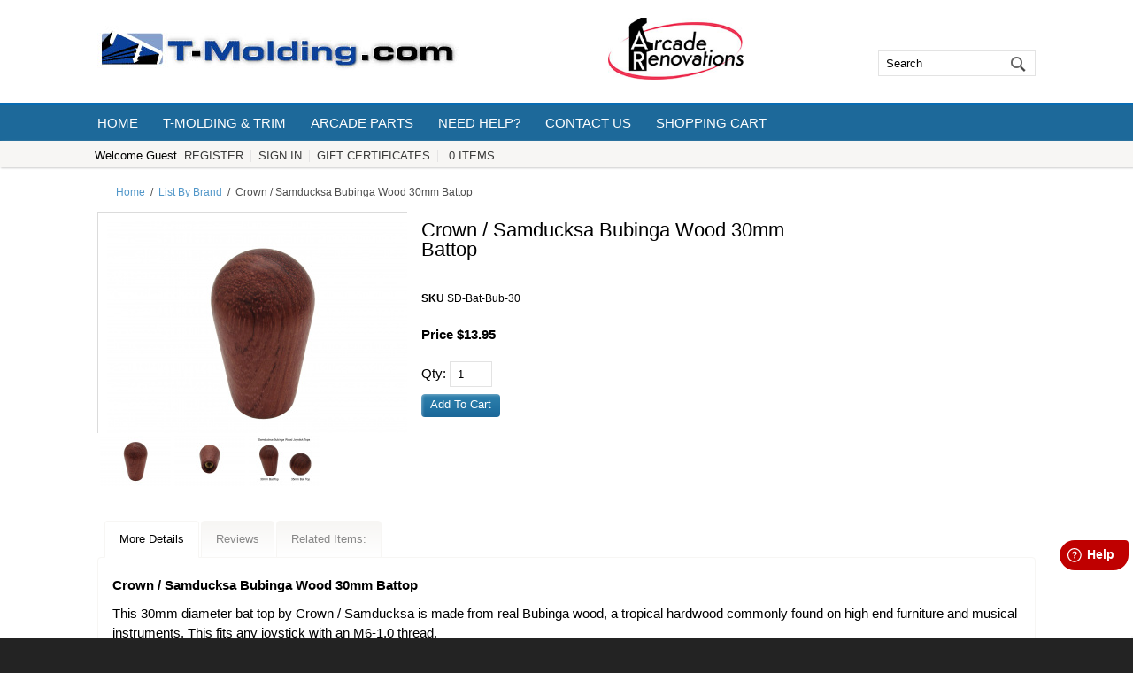

--- FILE ---
content_type: text/html; charset=ISO-8859-1
request_url: https://www.arcaderenovations.com/samducksa-bubinga-wood-30mm-joystick-battop.html
body_size: 9464
content:
<!doctype html><html><head>
<meta name="generator" content="ShopSite Pro 15.0 r6 (data - TM-Full-Product.sst-InStock)">
<meta name="referrer" content="no-referrer-when-downgrade">
<meta charset="ISO8859-1">
<meta name="viewport" content="width=device-width, initial-scale=1.0">
<meta http-equiv="content-language" content="en-US">
<title>Crown / Samducksa Bubinga Wood 30mm Joystick Battop</title>
<meta name="keywords" content="Crown / Samducksa Bubinga Wood 30mm Battop">
<meta name="description" content="This 30mm diameter bat top by Crown / Samducksa is made from real Bubinga wood, a tropical hardwood commonly found on high end furniture and musical instruments. This fits any joystick with an M6-1.0 thread.">
<meta property="og:image" content="https://www.t-molding.com/media/products/samducksa-bubinga-wood-30mm-joystick-battop.jpg">
<meta property="og:title" content="Crown / Samducksa Bubinga Wood 30mm Joystick Battop">
<meta property="og:type" content="product">
<meta property="og:url" content="https://www.t-molding.com/arcaderenovations/samducksa-bubinga-wood-30mm-joystick-battop.html">
<meta property="og:site_name" content="T-Molding.com">
<meta property="og:description" content="This 30mm diameter bat top by Crown / Samducksa is made from real Bubinga wood, a tropical hardwood commonly found on high end furniture and musical instruments. This fits any joystick with an M6-1.0 thread.">
<meta property="og:price:amount" content="13.95">
<meta property="og:price:currency" content="USD"><meta property="og:availability" content="InStock">
<meta property="product:category" content="Electronics > Arcade Equipment > Video Game Arcade Cabinet Accessories">
<link rel="stylesheet" type="text/css" href="https://www.t-molding.com/publish/full.css">
<script type="text/javascript" src="https://www.t-molding.com/publish/full.js"></script>

<!-- Facebook Pixel Code -->
<script>
  !function(f,b,e,v,n,t,s)
  {if(f.fbq)return;n=f.fbq=function(){n.callMethod?
  n.callMethod.apply(n,arguments):n.queue.push(arguments)};
  if(!f._fbq)f._fbq=n;n.push=n;n.loaded=!0;n.version='2.0';
  n.queue=[];t=b.createElement(e);t.async=!0;
  t.src=v;s=b.getElementsByTagName(e)[0];
  s.parentNode.insertBefore(t,s)}(window, document,'script',
  'https://connect.facebook.net/en_US/fbevents.js');
  fbq('init', '1728573407198852');
  fbq('track', 'PageView');
</script>
<noscript><img height="1" width="1" style="display:none"
  src="https://www.facebook.com/tr?id=1728573407198852&ev=PageView&noscript=1"
/></noscript>
<!-- End Facebook Pixel Code -->

<!-- AdRoll -->
<script type="text/javascript"> adroll_adv_id = "OBIEW6LQYNHPZEZGTQU3VT"; adroll_pix_id = "HVHAE5JHURAPBORL37AP5F"; adroll_version = "2.0";  (function(w, d, e, o, a) { w.__adroll_loaded = true; w.adroll = w.adroll || []; w.adroll.f = [ 'setProperties', 'identify', 'track' ]; var roundtripUrl = "https://s.adroll.com/j/" + adroll_adv_id + "/roundtrip.js"; for (a = 0; a < w.adroll.f.length; a++) { w.adroll[w.adroll.f[a]] = w.adroll[w.adroll.f[a]] || (function(n) { return function() { w.adroll.push([ n, arguments ]) } })(w.adroll.f[a]) }  e = d.createElement('script'); o = d.getElementsByTagName('script')[0]; e.async = 1; e.src = roundtripUrl; o.parentNode.insertBefore(e, o); })(window, document); adroll.track("pageView"); </script> 
<!-- End AdRoll -->

<meta name="p:domain_verify" content="8c7515a222e0b9ffe048b7588e941dc6"/>

<!-- Pinterest Tag -->
<script>
!function(e){if(!window.pintrk){window.pintrk = function () {
window.pintrk.queue.push(Array.prototype.slice.call(arguments))};var
  n=window.pintrk;n.queue=[],n.version="3.0";var
  t=document.createElement("script");t.async=!0,t.src=e;var
  r=document.getElementsByTagName("script")[0];
  r.parentNode.insertBefore(t,r)}}("https://s.pinimg.com/ct/core.js");
pintrk('load', '2613471879553');
pintrk('page');
</script>
<noscript>
<img height="1" width="1" style="display:none;" alt=""
  src="https://ct.pinterest.com/v3/?event=init&tid=2613471879553&noscript=1" />
</noscript>
<!-- end Pinterest Tag -->

<!-- Reddit Pixel -->
<script>
!function(w,d){if(!w.rdt){var p=w.rdt=function(){p.sendEvent?p.sendEvent.apply(p,arguments):p.callQueue.push(arguments)};p.callQueue=[];var t=d.createElement("script");t.src="https://www.redditstatic.com/ads/pixel.js",t.async=!0;var s=d.getElementsByTagName("script")[0];s.parentNode.insertBefore(t,s)}}(window,document);rdt('init','a2_gvsbshx2gy17');rdt('track', 'PageVisit');
</script>
<!-- DO NOT MODIFY UNLESS TO REPLACE A USER IDENTIFIER -->
<!-- End Reddit Pixel -->


<!-- Adroll -->
<script type="text/javascript">adroll.track("productView", {"products":[{"product_id":"<!-- Empty field [Field8]  -->"}]})</script>
<script>adroll_custom_data= {"product_id":"<!-- Empty field [Field8]  -->"};</script>
<!-- End Adroll -->
<script type="text/javascript" src="https://ajax.googleapis.com/ajax/libs/jquery/3.7.1/jquery.min.js"></script>
  <script type="text/javascript">
    var ss_jQuery = jQuery.noConflict(true);
  </script>
<script src="https://www.t-molding.com/media/en-US/javascript/jquery/json2.min.js?1416590993"></script>
<script>window.ss_rec_str = '';function AddSSRecStr(rec){window.ss_rec_str = window.ss_rec_str + rec + '|';};function ss_handleResponse_inv(data) {var cnt = 0,recid,msg,elem,recids=data.getElementsByTagName('recid'),messages=data.getElementsByTagName('message');for(cnt=0;cnt < recids.length;cnt++) {recid = ss_jQuery(recids[cnt]).text();msg = ss_jQuery(messages[cnt]).text();id = document.getElementById('ss_inv' + recid);id.innerHTML = msg.replace(/\"/g, '&quot;').replace(/\|q\|/g, '"');}}function ss_inv_getinfo() {var dataObj = {storeid: '*16d418f94a8944421747a34f75',itemnum: window.ss_rec_str},data = ss_jQuery.param(dataObj, false);if (window.ss_rec_str != '') {ss_jQuery.ajax({ type: 'GET',url: 'https://www.t-molding.com/cgi-t-molding/sb/inv.cgi',data: data,dataType: 'jsonp',crossDomain: true,jsonp: true,success: function(rdata, textStatus, jqXHR){if (window.DOMParser){parser=new DOMParser();data=parser.parseFromString(rdata.data,'text/xml');ss_handleResponse_inv(data);} else{xmlDoc=new ActiveXObject('Microsoft.XMLDOM');xmlDoc.async=false;xmlDoc.loadXML(rdata.data);ss_handleResponse_inv(xmlDoc);}},error: function(jqXHR, textStatus, errorThrown){}});}} ss_jQuery(document).ready(function(){ss_inv_getinfo();return true;});</script>
</head>
<body><script async src="https://www.googletagmanager.com/gtag/js?id=G-4WYQ862ZDN"></script><script type="text/javascript">window.dataLayer=window.dataLayer||[];function gtag(){dataLayer.push(arguments);}function __utmLinkPost(a){return true;}function __utmLinker(a){return a;}</script><script type="text/javascript">gtag('js',new Date());gtag('config','G-4WYQ862ZDN',{'cookieFlags':'secure;samesite:none'});gtag('consent', 'default', {'ad_storage': 'granted','ad_user_data': 'granted','ad_personalization': 'granted','analytics_storage': 'granted','security_storage':'granted','wait_for_update': 500});</script><script type="text/javascript">gtag('event','view_item',{'event_category':'ShopSite'});ss_jQuery(function($){$("form[action*='order.cgi']").each(function () {var f = $(this),n=$("input[name='function']",f).val();if(n=='add'){f.submit(function(){gtag('event','add_to_cart',{'event_category':'ShopSite'});})}});$("a[href*='function=add']").click(function(){gtag('event','add_to_cart',{'event_category':'ShopSite'})});});</script><div id="altquicklinks"><div id="quick-links"><a id="menudisplay" onclick="navDisplay('body');">menu display</a><a id="searchdisplay" onclick="hideDisplay('right-header');">search display</a><script type="text/javascript">registrationLinks("ss_reg_0001489407");</script><a class="giftcertlink" href="https://www.t-molding.com/cgi-t-molding/sb/order.cgi?storeid=*16d418f94a8944421747a34f75&amp;cert=gift">Gift Certificates</a>
<script type="text/javascript">viewcartLink();</script><div class="clear"></div></div></div>
<div id="body">
<header>
<div id="header">
<div id="logo-cell" class="table-cell"><a href="http://www.t-molding.com/" title="T-Molding.com"><img src="https://www.t-molding.com/media/tm-logo.jpg" alt="T-Molding.com"></a><div class="clear"></div></div>
<div id="header-center" class="table-cell"><p style="text-align: left;"><a href="https://www.arcaderenovations.com"><img style="height: 70px;" src="https://www.t-molding.com/media/ArcadeRenovations-Logo-100px.jpg"></a></p><div class="clear"></div></div><div id="right-header"><div class="inerds"><form action="https://www.t-molding.com/cgi-t-molding/sb/productsearch.cgi?storeid=*16d418f94a8944421747a34f75" method="get"><input type="hidden" name="storeid" value="*16d418f94a8944421747a34f75"><div id="search"><input type="text" name="search_field" id="search-field" placeholder="Search" value="Search" onFocus="value=''"><input id="search-submit" type="submit" value="Go"></div></form></div></div></div>
</header>
<nav><div id="nav"><div class="suckertreemenu">
<ul id="ShopSite">
  <li><a href="https://www.t-molding.com/index.html" style="" title="Home" >Home</a></li>
  <li><a href="https://www.t-molding.com/products.html"  title="T-Molding & Trim" >T-Molding & Trim</a>
<ul>
  <li><a href="https://www.t-molding.com/t-molding-smooth.html"  title="T-Molding: Smooth" >T-Molding: Smooth</a></li>
  <li><a href="https://www.t-molding.com/t-molding-textured.html"  title="T-Molding: Textured" >T-Molding: Textured</a></li>
  <li><a href="https://www.t-molding.com/t-molding-illuminated.html"  title="T-Molding: LED & EL" >T-Molding: LED & EL</a></li>
  <li><a href="https://www.t-molding.com/t-molding-special.html"  title="T-Molding: Special" >T-Molding: Special</a></li>
  <li><a href="https://www.t-molding.com/t-molding-woodgrain.html"  title="T-Molding: Woodgrain" >T-Molding: Woodgrain</a></li>
  <li><a href="https://www.t-molding.com/t-molding-bumper.html"  title="T-Molding: Bumper" >T-Molding: Bumper</a></li>
  <li><a href="https://www.t-molding.com/t-molding-by-color.html"  title="T-Molding By Color" >T-Molding By Color</a></li>
  <li><a href="https://www.t-molding.com/flat-trim-edging-flexible.html"  title="Flat Trim: Flexible" >Flat Trim: Flexible</a></li>
  <li><a href="https://www.t-molding.com/u-trim-edging-flexible.html"  title="U-Trim & L-Trim Edging" >U-Trim & L-Trim Edging</a></li>
  <li><a href="https://www.t-molding.com/installation-tools.html"  title="Installation Tools" >Installation Tools</a></li>
  <li><a href="https://www.t-molding.com/free-sample.html"  title="Free Samples" >Free Samples</a></li>
  <li><a href="https://www.t-molding.com/arcaderenovations/t-molding.com/table-desk-counter-edge-trim.html"  title="Table, Desk, and Counter Edge Trim" >Table, Desk, and Counter Edge Trim</a></li>
</ul>
</li>
  <li><a href="https://www.arcaderenovations.com/"  title="Arcade Parts" >Arcade Parts</a>
<ul>
  <li><a href="https://www.t-molding.com/arcaderenovations/index.html"  title="Arcade Parts Home" >Arcade Parts Home</a></li>
  <li><a href="https://www.arcaderenovations.com/arcade-audio-parts.html"  title="Audio & Speakers" >Audio & Speakers</a></li>
  <li><a href="https://www.t-molding.com/arcaderenovations/books-toys-games.html"  title="Books, Toys & Games" >Books, Toys & Games</a></li>
  <li><a href="https://www.t-molding.com/arcaderenovations/cabinet-parts.html"  title="Cabinet Parts" >Cabinet Parts</a></li>
  <li><a href="https://www.arcaderenovations.com/arcade-joysticks.html"  title="Joysticks" >Joysticks</a>
<ul>
  <li><a href="https://www.t-molding.com/arcaderenovations/industrias-lorenzo-arcade-joysticks.html"  title="Industrias Lorenzo" >Industrias Lorenzo</a></li>
  <li><a href="https://www.t-molding.com/arcaderenovations/led-illuminated-arcade-joysticks.html"  title="LED Joysticks" >LED Joysticks</a></li>
  <li><a href="https://www.t-molding.com/arcaderenovations/sanwa-arcade-joysticks.html"  title="Sanwa Joysticks" >Sanwa Joysticks</a></li>
  <li><a href="https://www.t-molding.com/arcaderenovations/suzo-happ-arcade-joysticks.html"  title="Suzo Happ Joysticks" >Suzo Happ Joysticks</a></li>
  <li><a href="https://www.t-molding.com/arcaderenovations/ultimarc-arcade-joysticks.html"  title="Ultimarc Joysticks" >Ultimarc Joysticks</a></li>
  <li><a href="https://www.t-molding.com/arcaderenovations/zippyy-arcade-joysticks.html"  title="Zippyy Joysticks" >Zippyy Joysticks</a></li>
  <li><a href="https://www.t-molding.com/arcaderenovations/joystick-mounting-hardware.html"  title="Mounting Hardware" >Mounting Hardware</a></li>
  <li><a href="https://www.t-molding.com/arcaderenovations/arcade-joystick-tops.html"  title="Joystick Tops" >Joystick Tops</a></li>
</ul>
</li>
  <li><a href="https://www.arcaderenovations.com/arcade-light-guns.html"  title="Light Guns" >Light Guns</a></li>
  <li><a href="https://www.t-molding.com/arcaderenovations/pinball-parts.html"  title="Pinball Parts" >Pinball Parts</a></li>
  <li><a href="https://www.arcaderenovations.com/arcade-pushbuttons.html"  title="Pushbuttons" >Pushbuttons</a>
<ul>
  <li><a href="https://www.arcaderenovations.com/concave-arcade-pushbuttons.html"  title="Concave Buttons" >Concave Buttons</a></li>
  <li><a href="https://www.arcaderenovations.com/convex-arcade-pushbuttons.html"  title="Convex Buttons" >Convex Buttons</a></li>
  <li><a href="https://www.arcaderenovations.com/led-illuminated-arcade-pushbuttons.html"  title="LED Buttons" >LED Buttons</a></li>
  <li><a href="https://www.t-molding.com/arcaderenovations/led-illuminated-bezel-eclipse-arcade-pushbuttons.html"  title="LED Eclipse Buttons" >LED Eclipse Buttons</a></li>
  <li><a href="https://www.t-molding.com/arcaderenovations/rgb-led-illuminated-arcade-pushbuttons.html"  title="RGB LED Buttons" >RGB LED Buttons</a></li>
  <li><a href="https://www.t-molding.com/arcaderenovations/arcade-pushbutton-microswitches.html"  title="Microswitches" >Microswitches</a></li>
  <li><a href="https://www.t-molding.com/arcaderenovations/crown-samducksa-arcade-pushbuttons.html"  title="Crown / Samducksa" >Crown / Samducksa</a></li>
  <li><a href="https://www.t-molding.com/arcaderenovations/industrias-lorenzo-arcade-pushbuttons.html"  title="Industrias Lorenzo" >Industrias Lorenzo</a></li>
  <li><a href="https://www.t-molding.com/arcaderenovations/industrias-lorenzo-convex-arcade-pushbuttons-PSL_L_CV.html"  title="IL: Convex (PSL-L/CV)" >IL: Convex (PSL-L/CV)</a></li>
  <li><a href="https://www.t-molding.com/arcaderenovations/industrias-lorenzo-jalisco-arcade-pushbuttons.html"  title="IL: Jalisco Buttons" >IL: Jalisco Buttons</a></li>
  <li><a href="https://www.t-molding.com/arcaderenovations/industrias-lorenzo-concave-arcade-pushbuttons-short-PSL_C.html"  title="IL: Short Concave" >IL: Short Concave</a></li>
  <li><a href="https://www.t-molding.com/arcaderenovations/industrias-lorenzo-arcade-pushbuttons-short-PSL_C-Mixed-Convex.html"  title="IL: Short Convex" >IL: Short Convex</a></li>
  <li><a href="https://www.t-molding.com/arcaderenovations/sanwa-arcade-pushbuttons.html"  title="Sanwa Buttons" >Sanwa Buttons</a></li>
  <li><a href="https://www.t-molding.com/arcaderenovations/suzo-happ-arcade-pushbuttons.html"  title="Suzo-Happ Buttons" >Suzo-Happ Buttons</a></li>
  <li><a href="https://www.t-molding.com/arcaderenovations/ultimarc-goldleaf-arcade-pushbuttons.html"  title="Ultimarc Goldleaf" >Ultimarc Goldleaf</a></li>
  <li><a href="https://www.t-molding.com/arcaderenovations/arcade-pushbutton-tools-and-accessories.html"  title="Tools & Accessories" >Tools & Accessories</a></li>
  <li><a href="https://www.t-molding.com/arcaderenovations/replacement-leds-for-arcade-pushbuttons.html"  title="Replacement LEDs" >Replacement LEDs</a></li>
  <li><a href="https://www.t-molding.com/arcaderenovations/arcade-fight-stick-and-hit-box-push-buttons.html"  title="Fight Stick & Hitbox" >Fight Stick & Hitbox</a></li>
</ul>
</li>
  <li><a href="https://www.arcaderenovations.com/arcade-tools.html"  title="Tools" >Tools</a></li>
  <li><a href="https://www.arcaderenovations.com/arcade-trackballs.html"  title="Trackballs & Spinners" >Trackballs & Spinners</a></li>
  <li><a href="https://www.arcaderenovations.com/usb-controller-interfaces.html"  title="USB Interfaces" >USB Interfaces</a></li>
  <li><a href="https://www.arcaderenovations.com/arcade-wire-electrical.html"  title="Wire & Electrical" >Wire & Electrical</a>
<ul>
  <li><a href="https://www.t-molding.com/arcaderenovations/arcade-wire-electrical.html"  title="All Items" >All Items</a></li>
  <li><a href="https://www.t-molding.com/arcaderenovations/arcade-wire-electrical-wires-with-110-connectors.html"  title="Crimp Size: .110" / 2.8mm" >Crimp Size: .110" / 2.8mm</a></li>
  <li><a href="https://www.t-molding.com/arcaderenovations/arcade-wire-electrical-wires-with-187-connectors.html"  title="Crimp Size: .187" / 4.8mm" >Crimp Size: .187" / 4.8mm</a></li>
  <li><a href="https://www.t-molding.com/arcaderenovations/arcade-wire-electrical-wires-with-250-connectors.html"  title="Crimp Size: .250" / 6.3mm" >Crimp Size: .250" / 6.3mm</a></li>
</ul>
</li>
  <li><a href="https://www.arcaderenovations.com/brands.html"  title="List By Brand" >List By Brand</a></li>
</ul>
</li>
  <li><a href="https://www.t-molding.com/help.html"  title="Need Help?" >Need Help?</a>
<ul>
  <li><a href="https://www.t-molding.com/contact.html"  title="Contact Us" >Contact Us</a></li>
  <li><a href="https://www.t-molding.com/arcaderenovations/arcade-parts-documentation-and-downloads.html"  title="Docs & Downloads" >Docs & Downloads</a></li>
  <li><a href="https://www.t-molding.com/shipping-details.html"  title="FAQ - Shipping" >FAQ - Shipping</a></li>
  <li><a href="https://www.t-molding.com/faq.html"  title="FAQ - General" >FAQ - General</a></li>
  <li><a href="https://www.t-molding.com/terms-and-conditions.html"  title="Terms & Conditions" >Terms & Conditions</a></li>
  <li><a href="https://www.t-molding.com/privacy-policy.html"  title="Privacy Policy" >Privacy Policy</a></li>
</ul>
</li>
  <li><a href="https://www.t-molding.com/contact.html"  title="Contact Us" >Contact Us</a></li>
  <li><a href="https://www.t-molding.com/cgi-t-molding/sb/order.cgi?storeid=*16d418f94a8944421747a34f75&function=show"  title="Shopping Cart" >Shopping Cart</a></li>
</ul>
</div>
</div></nav><article><div id="article" class="alignLeft">
<div id="breadcrumbs"><a class="home" href="http://www.t-molding.com/" title="T-Molding.com">Home</a><span class="slash home">/</span><a href="https://www.t-molding.com/arcaderenovations/index.html" title="List By Brand">List By Brand</a><span class="slash">/</span><span class="crumb">Crown / Samducksa Bubinga Wood 30mm Battop</span></div><span itemprop="category" content="Electronics > Arcade Equipment > Video Game Arcade Cabinet Accessories"></span><div id="mi-img-left"><div class="prod_img" style="overflow: auto; width: 350px; height: 250px;"><img src="https://www.t-molding.com/media/products/ss_size1/samducksa-bubinga-wood-30mm-joystick-battop.jpg" alt="samducksa-bubinga-wood-30mm-joystick-battop" name="prod_img" >
</div>
<div class="row_img"><table class="small_img"><tr><td class="small_img"><a href="#"  onmouseover="document.prod_img.src='https://www.t-molding.com/media/products/ss_size1/samducksa-bubinga-wood-30mm-joystick-battop.jpg';"  onClick="window.open('https://www.t-molding.com/media/products/samducksa-bubinga-wood-30mm-joystick-battop.jpg', 'image_window',  'width=600px,height=600px,resizable=yes,scrollbars=yes');  return false;">
 <img src="https://www.t-molding.com/media/products/ss_size3/samducksa-bubinga-wood-30mm-joystick-battop.jpg" alt="samducksa-bubinga-wood-30mm-joystick-battop" border=0> </a>
</td>
<td class="small_img"><a href="#"  onmouseover="document.prod_img.src='https://www.t-molding.com/media/products/ss_size1/samducksa-bubinga-wood-30mm-joystick-battop-bottom.jpg';"  onClick="window.open('https://www.t-molding.com/media/products/samducksa-bubinga-wood-30mm-joystick-battop-bottom.jpg', 'image_window',  'width=600px,height=600px,resizable=yes,scrollbars=yes');  return false;">
 <img src="https://www.t-molding.com/media/products/ss_size3/samducksa-bubinga-wood-30mm-joystick-battop-bottom.jpg" alt="samducksa-bubinga-wood-30mm-joystick-battop-bottom" border=0> </a>
</td>
<td class="small_img"><a href="#"  onmouseover="document.prod_img.src='https://www.t-molding.com/media/products/ss_size1/samducksa-bubinga-wood-joystick-tops.jpg';"  onClick="window.open('https://www.t-molding.com/media/products/samducksa-bubinga-wood-joystick-tops.jpg', 'image_window',  'width=600px,height=600px,resizable=yes,scrollbars=yes');  return false;">
 <img src="https://www.t-molding.com/media/products/ss_size3/samducksa-bubinga-wood-joystick-tops.jpg" alt="samducksa-bubinga-wood-joystick-tops" border=0> </a>
</td>
</tr></table>
</div>
</div><div id="mi-prod-info"><h1 class="nopadtop" itemprop="name">Crown / Samducksa Bubinga Wood 30mm Battop</h1><span class="write-review"></span><br><span class="tm-field-label">SKU</span><span class="product-sku Plain Small"> SD-Bat-Bub-30</span>
<br>

	<span class="product-price Bold Normal" itemprop="price" content="13.95">
			<span class="price"> Price $13.95</span>
	 <!-- Empty field [Field3]  --></span>
<div id="mi-add-to-cart"><form id="form781" action="https://www.t-molding.com/cgi-t-molding/sb/order.cgi" method="post"><input type="hidden" name="storeid" value="*16d418f94a8944421747a34f75"><input type="hidden" name="dbname" value="products"><input type="hidden" name="function" value="add">
<span class="hidden" itemprop="identifier" content="mpn:Wood Battop Grip"></span><span class="hidden" itemprop="condition" content="https://schema.org/NewCondition"></span><span class="hidden" itemprop="availability" content="InStock"></span>
<input type="hidden" name="itemnum" value="781">



	<span class="product-quantity">Qty: 
		<input type="text" size="3" value="1" name="781:qnty">&nbsp;&nbsp;&nbsp;<script>AddSSRecStr('781');</script><span id="ss_inv781"></span></span>
	

<input class="add" type="submit" value="Add To Cart"></form>
<div id="out_of_stock_notice_781" style="display: none;>	<div>This item is currently out of stock. If you would like us to email you when it is back in stock, please enter your email below:</div>
	     <br />
           <form action="#" name="out_of_stock_notification_781" id="out_of_stock_notification_781" method="post">
                <input type="hidden" name="product_id" id="product_id" value="781" />
                <input type="hidden" name="product_name" id="product_name" value="Crown / Samducksa Bubinga Wood 30mm Joystick Battop" />
                <input type="hidden" name="advanced_options" id="advanced_options" value="0" />
                <input type="hidden" name="option_value" id="option_value" value="" />
                <input type="hidden" name="ip" id="ip" value="3.19.53.174" />
                <input type="hidden" name="product_url" id="product_url" value="http://www.arcaderenovations.com/samducksa-bubinga-wood-30mm-joystick-battop.html" />
                <label for="email">Email Address: </label>
                   <input type="email" name="email" id="email" value="" />
                <br />
                <input type="submit" name="submit" value="Submit" />
           </form>
</div>


  <script type="text/javascript" src="https://www.t-molding.com/media/en-US/javascript/jquery/jquery.js"> </script>
<script type="text/javascript"> var quantity_on_hand = '66';</script><script type="text/javascript">

if(quantity_on_hand <= 0){
   $("#form781").bind("submit", function(){
        if(window.notification_type=="popup"){
             $("#out_of_stock_notice_781").dialog({title:'Out of Stock'});
             return false;
        } else{
	     $("#out_of_stock_notice_781").show();
             return false;
        }
   });
}

$("#out_of_stock_notification_781").submit(function(){
         var opt_count = $("input[name='781:finoptnum']").val();
     var option_values = '';
     for(n=0; n<opt_count; n++){
          option_values += $("select[name='781:finopt:"+n+"']").val();
          if(n != (opt_count - 1)){
             option_values += '|';
          }
     }
     $("#option_value").val(option_values);
        var post_data = $("#out_of_stock_notification_781").serialize();

    $.ajax({
        type: "POST",
        url: "/isnm/out_of_stock.php",
        data: post_data,
        dataType: 'html',
        async: false,
        success: function(msg){
          
            if(window.notification_type=="popup"){
               $("#out_of_stock_notice_781").html(msg);
	    } else{
               alert(msg); 
            }
        }
    });
    return false;
});
</script>

</div></div><div class="clear"></div>

<div id="tabContainer">
    <div id="tabs">
      <ul>
        <li id="tabHeader_1">More Details</li>
        <li id="tabHeader_2">Reviews</li>        <li id="tabHeader_3">Related Items:</li>      </ul>
    </div>
    <div id="tabscontent">
<div class="tabpage" id="tabpage_1" itemprop="description"><h2>Crown / Samducksa Bubinga Wood 30mm Battop <!--More Details--></h2>This 30mm diameter bat top by Crown / Samducksa is made from real Bubinga wood, a tropical hardwood commonly found on high end furniture and musical instruments. This fits any joystick with an M6-1.0 thread.<br>
<br>
This has a standard 30mm diameter at it's widest point and is 50.5mm tall. Our <a href="https://www.arcaderenovations.com/15mm-joystick-shaft-extension.html">19/32" (15mm) Arcade Joystick Shaft Extender</a> can be used to make this sit higher on a joystick if needed.<br>
<br>
Since these are real wood, differences between tops will occurs.</div>
      <div class="tabpage" id="tabpage_2">
        <h2>Crown / Samducksa Bubinga Wood 30mm Battop Reviews</h2>
        <div id="reviews-more">
        No reviews for this product.</div></div>      <div class="tabpage" id="tabpage_3">
        <h2>Crown / Samducksa Bubinga Wood 30mm Battop Related Items:</h2>
        <div id="loop-products" class="loop-items4"><div class="innerds"><div class="prod loop4 item1"><div id="prd371" class="item">
<a href="https://www.t-molding.com/arcaderenovations/15mm-joystick-shaft-extension.html" title="19/32" (15mm) Arcade Joystick Shaft Extender" class="prodimg"><img src="https://www.t-molding.com/media/products/ss_size2/15mm-joystick-shaft-extension.jpg" alt="15mm-joystick-shaft-extension"></a><div class="proddesc">
<a class="prodnme" href="https://www.t-molding.com/arcaderenovations/15mm-joystick-shaft-extension.html" title="19/32" (15mm) Arcade Joystick Shaft Extender">19/32" (15mm) Arcade Joystick Shaft Extender</a><span class="reviews-brief"><div class="reviews_stars"><span class="reviews_stars_text">Average rating:</span><div class="reviews_stars_wrapper" style="width:80px;background-repeat:no-repeat;background-image:url(https://www.t-molding.com/media/en-US/css/images/star-gray.png)"><div class="reviews_stars_rating" style="overflow:hidden;width: 100%;"><img src="https://www.t-molding.com/media/en-US/css/images/star.png" alt="average rating 100%" tabindex="0"></div></div></div></span><div class="productdesc Plain Normal">15mm (19/32in) long shaft extension for 9mm wide joysticks shafts.  Fits Sanwa, Ultimarc, Zippyy, and others with metal shafts with M6-1.0 thread.</div><span class="product-price Bold Normal"><span class="price">Price $3.99</span> <!-- Empty field [Field3]  --></span>


<form id="form371" action="https://www.t-molding.com/cgi-t-molding/sb/order.cgi" method="post"><input type="hidden" name="storeid" value="*16d418f94a8944421747a34f75"><input type="hidden" name="dbname" value="products"><input type="hidden" name="function" value="add">
 
<input type="hidden" name="itemnum" value="371">
</form>
</div>
</div>
</div><div class="divider1"></div></div></div>    </div>
</div>
<script>productTabs();</script>
<div id="social-share"><a href="https://www.facebook.com/sharer.php?u=https%3A%2F%2Fwww.t-molding.com%2Farcaderenovations%2Fsamducksa-bubinga-wood-30mm-joystick-battop.html" onclick="window.open(this.href,'','width=650,height=430,scrollbars=true,status=0,menubar=0,toolbar=0');return false;" class="fb_share"  target="_blank"><img class="fb_share" src="https://www.t-molding.com/media/en-US/logo/facebook-share.png" alt="Share on Facebook" title="Share on Facebook"></a><a href="https://twitter.com/share?url=https%3A%2F%2Fwww.t-molding.com%2Farcaderenovations%2Fsamducksa-bubinga-wood-30mm-joystick-battop.html&amp;text=Crown%20%2F%20Samducksa%20Bubinga%20Wood%2030mm%20Battop&amp;via=tmolding" onclick="window.open(this.href,'','width=560,height=430,scrollbars=true,status=0,menubar=0,toolbar=0');return false;" class="twitter-share-button" title="Share on Twitter"><img class="twtr_share" src="https://www.t-molding.com/media/en-US/logo/twitter-share.png" alt="Share on Twitter" title="Share on Twitter"></a>
<span class="pin-it-button"><a href="https://pinterest.com/pin/create/button/?url=https%3A%2F%2Fwww.t-molding.com%2Farcaderenovations%2Fsamducksa-bubinga-wood-30mm-joystick-battop.html&amp;media=https%3A%2F%2Fwww.t-molding.com%2Fmedia%2Fproducts%2Fsamducksa-bubinga-wood-30mm-joystick-battop.jpg&amp;description=This%2030mm%20diameter%20bat%20top%20by%20Crown%20%2F%20Samducksa%20is%20made%20from%20real%20Bubinga%20wood%2C%20a%20tropical%20hardwood%20commonly%20found%20on%20high%20end%20furniture%20and%20musical%20instruments.%20This%20fits%20any%20joystick%20with%20an%20M6-1.0%20thread.%20%20This%20has%20a%20standard%2030mm%20diameter%20at%20it%27s%20widest%20point%20and%20is%2050.5mm%20tall.%20Our%2019%2F32%22%20%2815mm%29%20Arcade%20Joystick%20Shaft%20Extender%20can%20be%20used%20to%20make%20this%20sit%20higher%20on%20a%20joystick%20if%20needed.%20%20Since%20these%20are%20real%20wood%2C%20differences%20between%20tops%20will%20occurs." onclick="window.open(this.href,'','width=880,height=660,scrollbars=true,status=0,menubar=0,toolbar=0');return false;" class="pin-it-button" count-layout="horizontal"><img border="0" src="//assets.pinterest.com/images/PinExt.png" alt="Pin It" title="Pin It"></a></span>
</div>
<!-- BEGIN: Google Reviews -->
<script src="https://apis.google.com/js/platform.js?onload=renderBadge" async defer></script>
<script>
  window.renderBadge = function() {
    var ratingBadgeContainer = document.createElement("div");
    document.body.appendChild(ratingBadgeContainer);
    window.gapi.load('ratingbadge', function() {
      window.gapi.ratingbadge.render(ratingBadgeContainer, {"merchant_id": 7235409});
    });
  }
</script>
<!-- END: Google Reviews -->

<!-- Bing Tracking -->
<script>(function(w,d,t,r,u){var f,n,i;w[u]=w[u]||[],f=function(){var o={ti:"5091339"};o.q=w[u],w[u]=new UET(o),w[u].push("pageLoad")},n=d.createElement(t),n.src=r,n.async=1,n.onload=n.onreadystatechange=function(){var s=this.readyState;s&&s!=="loaded"&&s!=="complete"||(f(),n.onload=n.onreadystatechange=null)},i=d.getElementsByTagName(t)[0],i.parentNode.insertBefore(n,i)})(window,document,"script","//bat.bing.com/bat.js","uetq");</script><noscript><img src="//bat.bing.com/action/0?ti=5091339&Ver=2" height="0" width="0" style="display:none; visibility: hidden;" /></noscript>

<!-- Lucky Orange -->
<script type='text/javascript'>
window.__lo_site_id = 162870;
(function() {
var wa = document.createElement('script'); wa.type = 'text/javascript'; wa.async = true;
wa.src = 'https://d10lpsik1i8c69.cloudfront.net/w.js';
var s = document.getElementsByTagName('script')[0]; s.parentNode.insertBefore(wa, s);
})();
</script>

<!-- Mailchimp -->
<script id="mcjs">!function(c,h,i,m,p){m=c.createElement(h),p=c.getElementsByTagName(h)[0],m.async=1,m.src=i,p.parentNode.insertBefore(m,p)}(document,"script","https://chimpstatic.com/mcjs-connected/js/users/35c07a38daa5eaab8ef6eca9d/be68f8f18d5adc835eac3a29a.js");</script>

<!-- Freshworks -->
<script>
	window.fwSettings={
	'widget_id':158000000304
	};
	!function(){if("function"!=typeof window.FreshworksWidget){var n=function(){n.q.push(arguments)};n.q=[],window.FreshworksWidget=n}}() 
</script>
<script type='text/javascript' src='https://widget.freshworks.com/widgets/158000000304.js' async defer></script></div></article>
</div>

<footer><div id="footer">
  <div id="textb"><p style="text-align: right;"><span style="color: rgb(0, 112, 160);">T-Molding.com &copy;2025</span></p></div>  <div class="footer_pagelinks">
 <a class="footer_pagetitle" href="https://www.t-molding.com/index.html" title="Home" >Home</a>
</div>
<div class="footer_pagelinks">
 <a class="footer_pagetitle" href="https://www.t-molding.com/faq.html" title="FAQ - General" >FAQ - General</a>
</div>
<div class="footer_pagelinks">
 <a class="footer_pagetitle" href="https://www.t-molding.com/shipping-details.html" title="FAQ - Shipping" >FAQ - Shipping</a>
</div>
<div class="footer_pagelinks">
 <a class="footer_pagetitle" href="https://www.t-molding.com/privacy-policy.html" title="Privacy Policy" >Privacy Policy</a>
</div>
<div class="footer_pagelinks">
 <a class="footer_pagetitle" href="https://www.t-molding.com/contact.html" title="Contact Us" >Contact Us</a>
</div>
<div class="footer_pagelinks">
 <a class="footer_pagetitle" href="https://www.t-molding.com/cgi-t-molding/sb/order.cgi?storeid=*16d418f94a8944421747a34f75&function=show" title="Shopping Cart" >Shopping Cart</a>
</div>
<div id="social-follow"><a href="https://www.facebook.com/tmolding/" rel="noopener" class="social_follow fb_follow" target="_blank"><img class="social_follow fb_follow" src="https://www.t-molding.com/media/en-US/logo/facebook.png" alt="Like our Facebook Page" title="Like our Facebook Page"></a><a href="https://www.instagram.com/tmolding" rel="noopener" class="social_follow insta_follow" target="_blank"><img class="social_follow insta_follow" src="https://www.t-molding.com/media/en-US/logo/instagram.png" alt="Follow us on Instagram" title="Follow us on Instagram"></a><a href="https://pinterest.com/ArcadeRenovations/" rel="noopener" class="social_follow pt_follow" target="_blank"><img class="social_follow pt_follow" src="https://www.t-molding.com/media/en-US/logo/pinterest.png" alt="Follow me on Pinterest" title="Follow me on Pinterest" /></a></div>
</div></footer>
<script type="text/javascript">if (document.body.offsetWidth < 750) {ss_jQuery("div.suckertreemenu a").on("click",function(event) {if (ss_jQuery(this).parent("li").children("ul").length > 0) {ss_jQuery(this).parent().children("ul").slideToggle(); event.preventDefault();}}); ss_jQuery("#bb-fade").click(function() {openVertical();});}else {regMenu();}</script>

<script type="application/ld+json">{"@context": "http://schema.org/",
"@type": "Product",
"name": "Crown / Samducksa Bubinga Wood 30mm Battop",
"sku": "SD-Bat-Bub-30","image": ["https://www.t-molding.com/media/products/ss_size1/samducksa-bubinga-wood-30mm-joystick-battop.jpg","https://www.t-molding.com/media/products/samducksa-bubinga-wood-30mm-joystick-battop-bottom.jpg","https://www.t-molding.com/media/products/samducksa-bubinga-wood-joystick-tops.jpg"],
"mpn": "Wood Battop Grip","brand": {"@type": "Brand","name": "Crown / Samducksa"},"offers": {"@type": "Offer","priceCurrency": "USD","price": "13.95",
"seller": {"@type": "Organization","name": "T-Molding.com"},"priceValidUntil": "2030-01-01","itemCondition": "https://schema.org/NewCondition","availability": "InStock","url":"https://www.t-molding.com/arcaderenovations/samducksa-bubinga-wood-30mm-joystick-battop.html"}}</script>

<script type="text/javascript">
;(function(a,t,o,m,s){a[m]=a[m]||[];a[m].push({t:new Date().getTime(),event:'snippetRun'});var f=t.getElementsByTagName(o)[0],e=t.createElement(o),d=m!=='paypalDDL'?'&m='+m:'';e.async=!0;e.src='https://www.paypal.com/tagmanager/pptm.js?id='+s+d;f.parentNode.insertBefore(e,f);})(window,document,'script','paypalDDL','2adfe804-db38-4c60-ac6b-cf8214bb1b96');
</script></body></html>


--- FILE ---
content_type: application/javascript
request_url: https://widget.freshworks.com/widgetBase/bootstrap.js
body_size: 3130
content:
var FwBootstrap=function(e){var t={};function n(s){if(t[s])return t[s].exports;var i=t[s]={i:s,l:!1,exports:{}};return e[s].call(i.exports,i,i.exports,n),i.l=!0,i.exports}return n.m=e,n.c=t,n.d=function(e,t,s){n.o(e,t)||Object.defineProperty(e,t,{enumerable:!0,get:s})},n.r=function(e){"undefined"!=typeof Symbol&&Symbol.toStringTag&&Object.defineProperty(e,Symbol.toStringTag,{value:"Module"}),Object.defineProperty(e,"__esModule",{value:!0})},n.t=function(e,t){if(1&t&&(e=n(e)),8&t)return e;if(4&t&&"object"==typeof e&&e&&e.__esModule)return e;var s=Object.create(null);if(n.r(s),Object.defineProperty(s,"default",{enumerable:!0,value:e}),2&t&&"string"!=typeof e)for(var i in e)n.d(s,i,function(t){return e[t]}.bind(null,i));return s},n.n=function(e){var t=e&&e.__esModule?function(){return e.default}:function(){return e};return n.d(t,"a",t),t},n.o=function(e,t){return Object.prototype.hasOwnProperty.call(e,t)},n.p="https://widget.freshworks.com/widgetBase/",n(n.s=0)}([function(e,t,n){e.exports=n(2)},function(e,t){e.exports="https://widget.freshworks.com/widgetBase/static/media/frame.d7ae132c.css"},function(e,t,n){"use strict";n.r(t);var s=["FrustrationTracking","Predictive"],i={boot:"queueComplete",open:"openWidget",close:"closeWidget",destroy:"destroyWidget",identify:"identifyFormFields",prefill:"prefillFormFields",clear:"clearFormFields",hide:"hideWidget",hideLauncher:"hideLauncher",showLauncher:"showLauncher",show:"showWidget",setLabels:"setLabels",updateSettings:"updateSettings",updatePreviewSettings:"updatePreviewSettings",updateTicketForms:"updateTicketForms",reloadComponents:"reloadComponents",authenticate:"authenticate",authenticateCallback:"authenticateCallback",logout:"logout",hideFormFields:"hideFormFields",disable:null,disableFormFields:"disableFormFields",hideChoices:"hideChoices"},o={id:1,product_id:1,account_id:1,name:"Help widget",settings:{message:"",button_text:"Help",contact_form:{form_type:2,form_title:"",form_button_text:"Send",form_submit_message:"Thank you for your feedback.",attach_file:!0,screenshot:!0,captcha:!1},appearance:{position:1,offset_from_right:30,offset_from_left:30,offset_from_bottom:30,theme_color:"#2392ec",button_color:"#16193e"},components:{contact_form:!0,solution_articles:!0},predictive_support:{welcome_message:"",message:"We noticed youâ€™re stuck. Tell us what you were trying to accomplish, and our support team will reach out to you as soon as possible.",success_message:"Thanks. We'll be in touch!",domain_list:["freshpo.com"]},hide_launcher_bydefault:!0},active:!0,updated_at:"2018-10-01T14:16:05+05:30",account_url:"https://localhost.freshdesk-dev.com",recaptcha_enterprise:!1,enterprise_recaptcha_v2:!1,languages:{primary:"en",supported:["ca","cs","da","de","es-LA","es","et","fi","fr","hu","id","it","ja-JP","ko","nb-NO","nl","pl","pt-BR","pt-PT","ru-RU","sv-SE","sk","sl","tr","vi","zh-CN","uk","th","ro","zh-TW","lv-LV","bs","bg","hr","el","ms","lt","sr"]}};function r(){return window.fwSettings&&window.fwSettings.preview}function a(e,t){return e.indexOf(t)>=0}var d={init:function(){var e=window.fwSettings.widget_id;if(e)if(this.origin=window.location.origin,r()){var t=o;t.id=e,this.initWidget(t,!0)}else{var n="".concat("https://widget.freshworks.com","/widgets/").concat(e,".json?randomId=").concat(Math.random());this.fetchSettings(n,this.initWidget.bind(this))}},fetchSettings:function(e,t){var n=new XMLHttpRequest;n.onreadystatechange=function(){4===n.readyState&&200===n.status&&t(function(e){try{return JSON.parse(e)}catch(t){return e}}(n.response))},n.open("get",e),n.responseType="json",n.send()},showWidget:function(e){var t=!1,n=e.meta,s=e.settings,i=e.components;return(i||s.components)&&["contact_form","solution_articles","frustration_tracking","predictive_support"].forEach(function(e){var o=n&&n.data_version&&i?i[e]&&i[e].enabled:s.components[e];t=t||Boolean(o)}),t},initWidget:function(e){var t=arguments.length>1&&void 0!==arguments[1]&&arguments[1];if(!function(e){return void 0===e||null===e||0===Object.keys(e).length}(e)&&e&&this.showWidget(e)){this.options=e,window.fwSettings.originUrl=this.origin;var n=new URL(e.account_url).hostname;if(!t&&!/.*(\.freshdesk.com|\.freshpo.com)$/.test(n))return;window.fwSettings.options=e,this.messageHandler=this.handleMessage.bind(this),this.createMountPoint(),this.loadIFrame(),this.loadJS()}},createMountPoint:function(){var e=document.createElement("div");e.id="freshworks-container",e.style.width="0px",e.style.height="0px",e.style.bottom="0px",e.style.right="0px",e.style.zIndex=Number.MAX_SAFE_INTEGER,e.setAttribute("data-html2canvas-ignore",!0),document.body.appendChild(e);var t=n(1),s=document.createElement("link");s.id="freshworks-frame-styles",s.rel="stylesheet",s.href=t;var i=window.fwSettings.cspNonce;i&&s.setAttribute("nonce",i),document.head.appendChild(s)},loadIFrame:function(){var e=document.createElement("iframe");e.setAttribute("title","FreshworksWidget"),e.setAttribute("id","freshworks-frame"),e.setAttribute("data-html2canvas-ignore",!0),e.style.display="none",e.onload=function(){var t=document.createElement("link");t.setAttribute("rel","preconnect"),t.setAttribute("href","https://widget.freshworks.com/widgetBase"),e.contentDocument.head.appendChild(t)},document.body.appendChild(e),this._frame=e;var t=e.contentDocument||e.document;t.open(),t.close();var n=document.createElement("script");n.setAttribute("src","".concat("https://widget.freshworks.com/widgetBase","/widget.js")),n.setAttribute("async",!0),n.setAttribute("defer",!0),t.head.appendChild(n),this.bindMessageHandler()},loadJS:function(){if(this.isFrustrationTrackingEnabled()){var e=this.frustrationTrackingData();if(e&&!window.FM&&!r()){var t=document.createElement("script");t.src="".concat("https://cdn.freshmarketer.com","/").concat(e.org_id,"/").concat(e.project_id,".js"),t.async=!0,document.body.appendChild(t)}}},helpWidgetMethods:function(e,t,n,s){if(e&&d[e]&&a(Object.keys(i),e))return d[e](t,n,s)},widgetRenderComplete:function(){if(document.body.contains(this._frame)){var e=window.FreshworksWidget&&window.FreshworksWidget.q||[];window.FreshworksWidget=this.helpWidgetMethods,e.forEach(function(e){window.FreshworksWidget.apply(null,e)}),this.postMessage(i.boot)}},bindMessageHandler:function(){this.postMessageHandlerBound||(this.postMessageHandlerBound=!0,window.addEventListener?window.addEventListener("message",this.messageHandler,!0):window.attachEvent("message",this.messageHandler,!0))},unbindMessageHandler:function(){this.postMessageHandlerBound&&(this.postMessageHandlerBound=!1,window.removeEventListener?window.removeEventListener("message",this.messageHandler,!0):window.detachEvent("message",this.messageHandler,!0))},handleMessage:function(e){if(e.origin===this.origin||"file://"===this.origin){var t=e.data,n=t.eventName,s=t.data;n&&"function"==typeof this[n]&&this[n](s)}},postMessage:function(e){var t=arguments.length>1&&void 0!==arguments[1]?arguments[1]:{};this._frame.contentWindow.postMessage({eventName:e,data:t},a(this.origin,"file://")?null:this.origin)},boot:function(){this.bindMessageHandler(),this._frame.contentWindow.Widget.mount(this.origin),this.postMessage(i.boot)},isFrustrationTrackingEnabled:function(){var e=this.options,t=e.meta,n=e.settings,s=e.components;return t&&t.data_version&&s?s.frustration_tracking&&Boolean(s.frustration_tracking.enabled):Boolean(n.components.predictive_support)},frustrationTrackingData:function(){var e=this.options,t=e.meta,n=e.settings,s=e.freshmarketer;return t&&t.data_version?s:n.freshmarketer},open:function(e,t){var n=(e||{}).widgetType;if(e&&n&&a(s,n)){if(!this.isFrustrationTrackingEnabled()&&!r())return;this._frame.contentWindow.Widget.el||this._frame.contentWindow.Widget.mount(this.origin,e.widgetType)}this.postMessage(i.open,{cardType:e,data:t})},close:function(){this.postMessage(i.close)},prefill:function(e,t,n){this.postMessage(i.prefill,{formName:e,formFields:t,options:n})},identify:function(e,t){this.postMessage(i.identify,{formName:e,formFields:t})},disable:function(e,t,n){this.postMessage(i.disableFormFields,{formName:e,formFields:t,options:n})},clear:function(e,t){this.postMessage(i.clear,{formName:e,options:t})},hide:function(e,t,n){e?t?this.postMessage(i.hideFormFields,{formName:e,formFields:t,options:n}):"launcher"===e&&this.postMessage(i.hideLauncher):this.postMessage(i.hide)},show:function(e){"launcher"===e?this.postMessage(i.showLauncher):this.postMessage(i.show)},hideChoices:function(e,t,n){this.postMessage(i.hideChoices,{formName:e,formFieldsAndChoices:t,options:n})},setLabels:function(e){this.postMessage(i.setLabels,e)},updateSettings:function(e){this.postMessage(i.updateSettings,e)},updatePreviewSettings:function(e){this.postMessage(i.updatePreviewSettings,e)},updateTicketForms:function(e){this.postMessage(i.updateTicketForms,e)},reloadComponents:function(){this.postMessage(i.reloadComponents)},destroy:function(){this._frame.contentWindow.Widget.unmount(),this.unbindMessageHandler()},authenticate:function(e){var t=e.callback,n=e.token,s=t&&"function"==typeof t,o="function"==typeof this.authenticateCallback,r=s||o;s&&(this.authenticateCallback=t),this.postMessage(i.authenticate,{token:n,hasCallback:r})},logout:function(){this.postMessage(i.logout)}};d.init()}]);